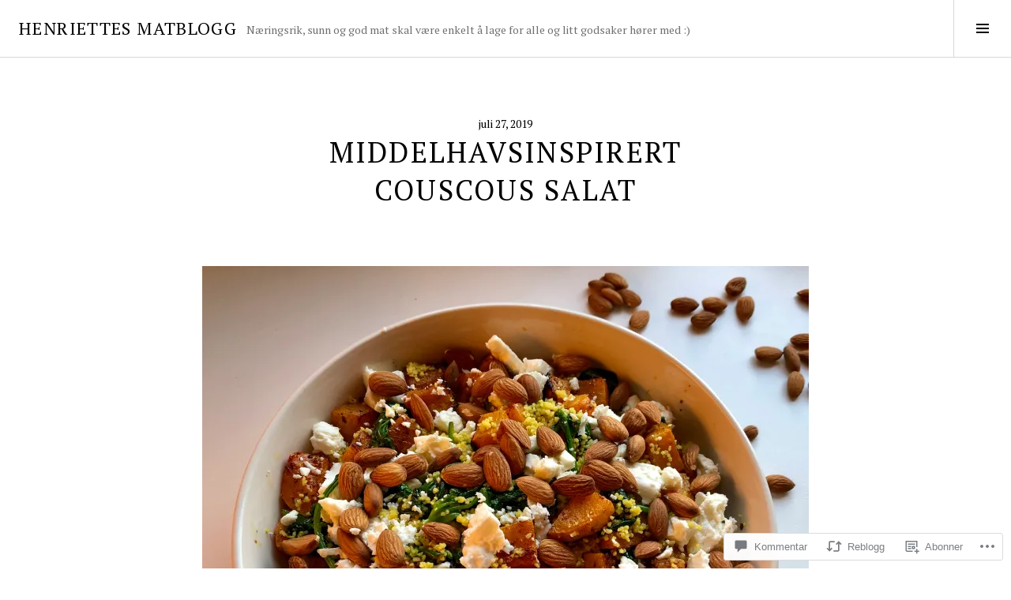

--- FILE ---
content_type: text/css;charset=utf-8
request_url: https://s0.wp.com/?custom-css=1&csblog=9hCRR&cscache=6&csrev=12
body_size: -111
content:
.entry-header{text-align:center}